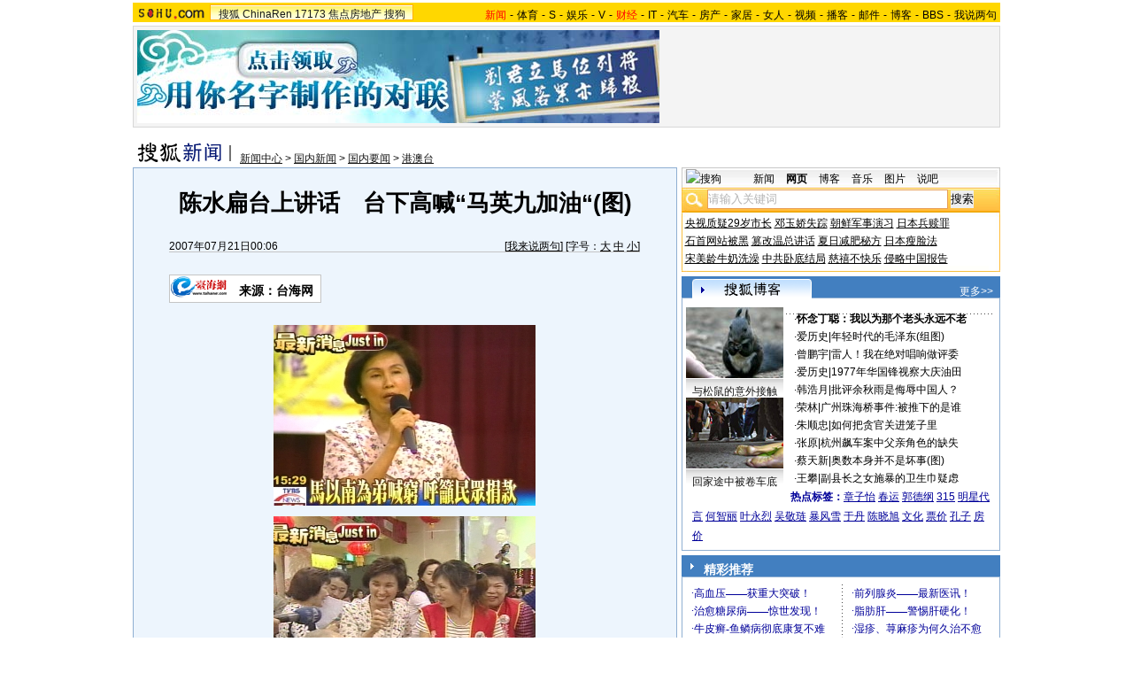

--- FILE ---
content_type: text/html
request_url: https://images.sohu.com/chat_online/market/market360150-1.htm
body_size: 84
content:
<html>
<body>
<script type="text/javascript" src="http://www.sohu.com/sohuflash_1.js"></script>

<div id="market/yule/360150-2"></div>
<script language="javascript">
var sohuFlash2 = new sohuFlash("http://images.sohu.com/cs/market/MKT/25comic/3601501215.swf","_market/yule/360150-2","360","150","7");
sohuFlash2.addParam("quality", "high");sohuFlash2.addParam("wmode", "opaque");sohuFlash2.write("market/yule/360150-2");</script>
</body>
</html>

--- FILE ---
content_type: text/html
request_url: https://images.sohu.com/cs/button/zhongshi/2007/zhinan.html
body_size: 2077
content:
<!DOCTYPE html PUBLIC "-//W3C//DTD XHTML 1.0 Transitional//EN"
	"http://www.w3.org/TR/xhtml1/DTD/xhtml1-transitional.dtd">
<html>
<head>
<meta http-equiv="Content-Type" content="text/html; charset=gb2312" />
<title>搜狐网站</title>
<style type="text/css">
            
body {text-align: center; margin:0; padding:0; background: #FFF; font-size:12px; color:#000;}
body > div {text-align:center; margin-right:auto; margin-left:auto;} 
div,form,img,ul,ol,li ,p{margin: 0; padding: 0; border: 0;}
ul,li {list-style:none;margin:0;padding:0;border:0}
              
a {color: #000; text-decoration:none;}
a:hover {text-decoration:underline;}
              
ul {width:180px;text-align:left;line-height:20px;color:#009;margin:0 auto}
li {width:100%;float:left;text-indent:10px}
ul a {color:#009}
</style>
</head>
<body>


<table width=360 border=0 cellspacing=0 cellpadding=0>
  <tr> 
    <td width=180>
<script language="javascript">
String.prototype.getQueryString=function(v){
 var reg=new RegExp("(^|&|\\?)"+v+"=([^&]*)(&|$)"), r;
 if(r=this.match(reg)) return unescape(r[2]);
 return null;
}
pos=document.cookie.indexOf("IPLOC=");
if(window.location.href.getQueryString("ip")==null){
if (pos>=0) loc=document.cookie.substr(pos+6,4);
else loc='';
}else loc=window.location.href.getQueryString("ip");
var Beijing = "<ul><li>·<a href=http://adc.go.sohu.com/200701/d95c7df0b306adbe2309816911dc5e8c.php?url=http://vip.78.cn/zs/gbook_admin/getgo.php?id=716 target=_blank>“她”让你暴富！“爽”</a></li><li>·<a href=http://adc.go.sohu.com/200701/bacbce5fb25a50540d801cfff8d97d3a.php?url=http://vip.78.cn/zs/gbook_admin/getgo.php?id=718 target=_blank>免费加盟，分享绝世秘技</a></li><li>·<a href=http://adc.go.sohu.com/200701/a0dc3b8cb0bb2357b0896abf12eb9139.php?url=http://vip.78.cn/zs/gbook_admin/getgo.php?id=720 target=_blank>好项目！赚到手软</a></li><li>·<a href=http://adc.go.sohu.com/200701/cb2721ead0b41adf4017698ec96799c0.php?url=http://vip.78.cn/zs/gbook_admin/getgo.php?id=722 target=_blank>送１０万元现货寻合作！</a></li><li>·<a href=http://adc.go.sohu.com/200701/502e15175df716da96fd1433907c684a.php?url=http://vip.78.cn/zs/gbook_admin/getgo.php?id=724 target=_blank>1.5万开店年利60万</a></li><li>·<a href=http://adc.go.sohu.com/200701/18fb2373eb46436f4c521d54dab28845.php?url=http://vip.78.cn/zs/gbook_admin/getgo.php?id=726 target=_blank>赚钱就那么容易！</a></li><li>·<a href=http://adc.go.sohu.com/200701/b36884c676b0f7d0ff8a95587517c5cf.php?url=http://vip.78.cn/zs/gbook_admin/getgo.php?id=728 target=_blank>穷人是如何变富的？</a></li></ul></td><td background=http://images.sohu.com/cs/button/zhongshi/2007/images/bg.gif width=1><img src=http://images.sohu.com/cs/button/zhongshi/2007/images/bg.gif width=1 height=1></td><td><ul><li>·<a href=http://adc.go.sohu.com/200701/4768222203a0c08dc5cee1c65949295f.php?url=http://vip.78.cn/zs/gbook_admin/getgo.php?id=717 target=_blank>投资1000－月赚万元</a></li><li>·<a href=http://adc.go.sohu.com/200701/e60ec4ab19a0cc4c442adc95b195fecd.php?url=http://vip.78.cn/zs/gbook_admin/getgo.php?id=719 target=_blank>千元投资,半年成富翁</a></li><li>·<a href=http://adc.go.sohu.com/200701/a052dca7ccfae4e628d69582b2c2112a.php?url=http://vip.78.cn/zs/gbook_admin/getgo.php?id=721 target=_blank>轻松创业快乐赚钱</a></li><li>·<a href=http://adc.go.sohu.com/200701/7c95099ffc7296f151e33e8e3560b3fe.php?url=http://vip.78.cn/zs/gbook_admin/getgo.php?id=723 target=_blank>小女子投资好项目！</a></li><li>·<a href=http://adc.go.sohu.com/200701/2a2d9fc100d3cf2baf12bdec4a68574c.php?url=http://vip.78.cn/zs/gbook_admin/getgo.php?id=725 target=_blank>她毕业靠创业年赚50万</a></li><li>·<a href=http://adc.go.sohu.com/200701/b009a6f51a2cf2c1d9812c1837c9a482.php?url=http://vip.78.cn/zs/gbook_admin/getgo.php?id=727 target=_blank>学生产业“钱”途无量</a></li><li>·<a href=http://adc.go.sohu.com/200701/5e3ef17fa6863df78b5600fd353ed745.php?url=http://vip.78.cn/zs/gbook_admin/getgo.php?id=729  target=_blank>不想赚钱,不要点！</a></li></ul>";

var notBeijing = "<ul><li>·<a href=http://adc.go.sohu.com/200701/d95c7df0b306adbe2309816911dc5e8c.php?url=http://vip.9939.com/yl_admin/getgo.php?id=15 target=_blank>皮肤癣史上的石破天惊</a></li><li>·<a href=http://adc.go.sohu.com/200701/bacbce5fb25a50540d801cfff8d97d3a.php?url=http://vip.9939.com/yl_admin/getgo.php?id=16 target=_blank>１８岁以下男女勿点（视频）</a></li><li>·<a href=http://adc.go.sohu.com/200701/a0dc3b8cb0bb2357b0896abf12eb9139.php?url=http://vip.9939.com/yl_admin/getgo.php?id=17 target=_blank>痛风病—科研—大突破！</a></li><li>·<a href=http://adc.go.sohu.com/200701/cb2721ead0b41adf4017698ec96799c0.php?url=http://vip.9939.com/yl_admin/getgo.php?id=18 target=_blank>国药治疗——白发——脱发</a></li><li>·<a href=http://adc.go.sohu.com/200701/502e15175df716da96fd1433907c684a.php?url=http://vip.9939.com/yl_admin/getgo.php?id=19 target=_blank>脂肪瘤——小心癌变</a></li><li>·<a href=http://adc.go.sohu.com/200701/18fb2373eb46436f4c521d54dab28845.php?url=http://vip.9939.com/yl_admin/getgo.php?id=21 target=_blank>做持久男人——并非补肾！</a></li><li>·<a href=http://adc.go.sohu.com/200701/b36884c676b0f7d0ff8a95587517c5cf.php?url=http://vip.9939.com/yl_admin/getgo.php?id=22 target=_blank>４５岁前经量少.停经不正常</a></li></ul></td><td background=http://images.sohu.com/cs/button/zhongshi/2007/images/bg.gif width=1><img src=http://images.sohu.com/cs/button/zhongshi/2007/images/bg.gif width=1 height=1></td><td><ul><li>·<a href=http://adc.go.sohu.com/200701/4768222203a0c08dc5cee1c65949295f.php?url=http://vip.9939.com/yl_admin/getgo.php?id=23 target=_blank>风湿—类风湿—治疗新途径</a></li><li>·<a href=http://adc.go.sohu.com/200701/e60ec4ab19a0cc4c442adc95b195fecd.php?url=http://ad.hd120.com.cn/npx/index1.htm target=_blank>白癜风！牛皮癣-先治后付款</a></li><li>·<a href=http://adc.go.sohu.com/200701/a052dca7ccfae4e628d69582b2c2112a.php?url=http://vip.9939.com/yl_admin/getgo.php?id=25 target=_blank>根治尖锐湿疣—生殖器疱疹</a></li><li>·<a href=http://adc.go.sohu.com/200701/7c95099ffc7296f151e33e8e3560b3fe.php?url=http://vip.9939.com/yl_admin/getgo.php?id=26 target=_blank>女人“紧窄”老公最爱(图)</a></li><li>·<a href=http://adc.go.sohu.com/200701/2a2d9fc100d3cf2baf12bdec4a68574c.php?url=http://vip.9939.com/yl_admin/getgo.php?id=27 target=_blank>男人补肾---认准国药！</a></li><li>·<a href=http://adc.go.sohu.com/200701/b009a6f51a2cf2c1d9812c1837c9a482.php?url=http://vip.9939.com/yl_admin/getgo.php?id=28 target=_blank>哮喘—胃病——全新疗法！</a></li><li>·<a href=http://adc.go.sohu.com/200701/5e3ef17fa6863df78b5600fd353ed745.php?url=http://vip.9939.com/yl_admin/getgo.php?id=20 target=_blank>口臭、口腔溃疡一网打尽！</a></li></ul>";

if(loc=="CN11")       
        document.write(Beijing);
 
else
	document.write(notBeijing);

</script>
      
</td>
  </tr>
</table>
</body>
</html>